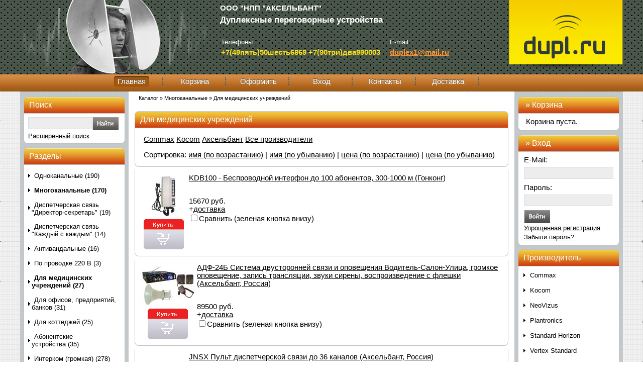

--- FILE ---
content_type: text/html; charset=utf-8
request_url: http://dupl.ru/index.php?cat=20
body_size: 79147
content:
<!DOCTYPE html PUBLIC "-//W3C//DTD XHTML 1.0 Transitional//EN" "http://www.w3.org/TR/xhtml1/DTD/xhtml1-transitional.dtd">
<html xmlns="http://www.w3.org/1999/xhtml" xml:lang="ru" lang="ru">
<head>
<meta http-equiv="Content-Type" content="text/html; charset=utf-8" />
<meta http-equiv="Content-Style-Type" content="text/css" />
<meta name="robots" content="index,follow" />
<title>Для медицинских учреждений - Дуплексные переговорные устройства</title>
<meta name="description" content="Переговорные устройства с 3-летней гарантией от производителя. Клиент-кассир, для больниц, директор-секретарь, водитель-улица, водитель-салон, пациент-медсестра, регистратура-посетитель, рентгенкабинет, беспроводные" />
<meta name="keywords" content="Переговорные устройства, переговорное устройство, посетитель-вахтер, клиент-кассир, секретарь-директор, директор-секретарь, водитель-улица, водитель-салон, мастер-подчиненный, пациент-медсестра, медсестра-пациент, регистратура-посетитель, беспроводные" />
<meta http-equiv="Content-Style-Type" content="text/css" />
<base href="https://dupl.ru/" />
<link rel="stylesheet" type="text/css" href="templates/vamshop_new/stylesheet.css" />
<link rel="canonical" href="https://dupl.ru/index.php?cat=20" />
<link rel="alternate" type="application/rss+xml" title="Новости" href="https://dupl.ru/rss2.php?feed=news" />
<link rel="alternate" type="application/rss+xml" title="Статьи" href="https://dupl.ru/rss2.php?feed=articles" />
<link rel="alternate" type="application/rss+xml" title="Категории" href="https://dupl.ru/rss2.php?feed=categories" />
<link rel="alternate" type="application/rss+xml" title="Новинки" href="https://dupl.ru/rss2.php?feed=new_products&amp;limit=10" />
<link rel="alternate" type="application/rss+xml" title="Рекомендуемые товары" href="https://dupl.ru/rss2.php?feed=featured&amp;limit=10" />
<link rel="alternate" type="application/rss+xml" title="Лучшие товары" href="https://dupl.ru/rss2.php?feed=best_sellers&amp;limit=10" />
<script type="text/javascript" src="jscript/jscript_JsHttpRequest.js"></script>
<script type="text/javascript" src="jscript/jscript_ajax.js"></script>

</head>
<body>


<!-- Шапка -->
<div id="header" class="clearfix">
    <div class="constrain">
        <table width="100%"  border="0" cellspacing="0" cellpadding="0">
          <tr>
            <td class="logo" valign='top' align='left'><img src="templates/vamshop_new/img/ushan.png" alt="Дуплексные переговорные устройства" /></td>

            <td class="text_info" valign='top' align='left'>
                <table border=0>
                <tr class="name1">
                    <td colspan=2 align='left'>
                        <h4>ООО "НПП "АКСЕЛЬБАНТ"</h4>
                        <h3>Дуплексные переговорные устройства</h3>
                    </td>
                </tr>
                <tr class="info">
                    <td align='left'>
                        <div>
                            <span>Телефоны:</span>
<h4>+7(49пять)50шесть6869 +7(90три)два990003</h4>
</div>
                        <div class="e-mail">
                            <span>E-mail:</span><h4><a href="mailto:duplex1@mail.ru">duplex1@mail.ru</a></h4>
                        </div>
                    </td>

                </tr>
                </table>
            </td>
            <td class="img_right" valign='top' align='right'><img src="templates/vamshop_new/img/logo.png" alt="Дуплексные переговорные устройства" /></td>
          </tr>
        </table>
        <div class="clear"></div>
        <div id="menu">
            <ul>
                <li class="current"><a href="https://dupl.ru/"><span>Главная</span></a></li>
                                <li><a href="https://dupl.ru/shopping_cart.php"><span>Корзина</span></a></li>
                <li><a href="https://dupl.ru/checkout_shipping.php"><span>Оформить</span></a></li>
                                <li><a href="https://dupl.ru/login.php"><span>Вход</span></a></li>
                                <li><a href="/shop_content.php?coID=4"><span>Контакты</span></a></li>
                <li><a href="/shop_content.php?coID=1"><span>Доставка</span></a></li>
                <li>
                    <div style="display:inline-block;" id="google_translate_element"></div><script>
                    function googleTranslateElementInit() {
                      new google.translate.TranslateElement({
                        pageLanguage: 'ru',
                        layout: google.translate.TranslateElement.InlineLayout.SIMPLE
                      }, 'google_translate_element');
                    }
                    </script><script src="//translate.google.com/translate_a/element.js?cb=googleTranslateElementInit"></script>
                    
                </li>
            </ul>
         </div>
    </div>
</div>
<!-- /Шапка -->

<!-- Контейнер -->
<div id="container">



<!-- Навигация -->
<div id="navigation">

<span class="breadcrumbs"><a href="https://dupl.ru/">Каталог</a> &raquo; <a href="https://dupl.ru/index.php?cat=1">Многоканальные</a> &raquo; <a href="https://dupl.ru/index.php?cat=20">Для медицинских учреждений</a></span>
</div>
<!-- /Навигация -->

<!-- Центр -->
<div id="wrapper">
<div id="content">


<h1>Для медицинских учреждений</h1>


<div class="page">
<b class="b1"></b><b class="b2"></b><b class="b3"></b><b class="b4"></b>
<div class="pageItem">
<p>
<a href="https://dupl.ru/index.php?cat=20&filter_id=2">Commax</a> <a href="https://dupl.ru/index.php?cat=20&filter_id=3">Kocom</a> <a href="https://dupl.ru/index.php?cat=20&filter_id=1">Аксельбант</a> <a href="https://dupl.ru/index.php?cat=20">Все производители</a> 
</p>
<p>
Сортировка: 
<a href="https://dupl.ru/index.php?cat=20&sort=name&direction=asc">имя (по возрастанию)</a> | 
<a href="https://dupl.ru/index.php?cat=20&sort=name&direction=desc">имя (по убыванию)</a> | 
<a href="https://dupl.ru/index.php?cat=20&sort=price&direction=asc">цена (по возрастанию)</a> | 
<a href="https://dupl.ru/index.php?cat=20&sort=price&direction=desc">цена (по убыванию)</a>
</p>
<div class="clear"></div>
</div>

<b class="b4b"></b><b class="b3b"></b><b class="b2b"></b><b class="b1b"></b>
</div>

<form action="product_compare.php">
 <div class="page">
<b class="b1"></b><b class="b2"></b><b class="b3"></b><b class="b4"></b>
<div class="pageItem">

<dl class="itemNewProducts">
<dt class="itemImage">
<a href="https://dupl.ru/product_info.php?products_id=346"><img src="images/product_images/thumbnail_images/346_0.jpg" alt="KDB100 - Беспроводной интерфон до 100 абонентов, 300-1000 м (Гонконг)" title="KDB100 - Беспроводной интерфон до 100 абонентов, 300-1000 м (Гонконг)" /></a><br /><a href="https://dupl.ru/index.php?action=buy_now&BUYproducts_id=346&cat=20"><img src="templates/vamshop_new/buttons/russian/button_buy_now.gif" alt="Купить 'KDB100 - Беспроводной интерфон до 100 абонентов, 300-1000 м (Гонконг)'" title=" Купить 'KDB100 - Беспроводной интерфон до 100 абонентов, 300-1000 м (Гонконг)' " width="90" height="70" /></a>
</dt>
<dd class="itemDescription">
<a href="https://dupl.ru/product_info.php?products_id=346">KDB100 - Беспроводной интерфон до 100 абонентов, 300-1000 м (Гонконг)</a>
</dd>

<dd class="itemDescription">

</dd>

<dd class="itemDescription">
<p>
</p>
</dd>

<dd class="itemDescriptionPrice">
  15670 руб.
</dd>


<dd class="itemDescription">
 +<a href="https://dupl.ru/popup_content.php?coID=1" target="_blank" onclick="window.open('https://dupl.ru/popup_content.php?coID=1', 'popUp', 'toolbar=0,scrollbars=1,location=0,statusbar=0,menubar=0,resizable=1,width=395,height=320'); return false;">доставка</a>
</dd>


<dd class="itemDescription">
<input type="checkbox" id="s_346" name="products[]" value="346" />Сравнить (зеленая кнопка внизу)
</dd>

</dl>

<div class="clear"></div>

</div>

<b class="b4b"></b><b class="b3b"></b><b class="b2b"></b><b class="b1b"></b>
</div>
 <div class="page">
<b class="b1"></b><b class="b2"></b><b class="b3"></b><b class="b4"></b>
<div class="pageItem">

<dl class="itemNewProducts">
<dt class="itemImage">
<a href="https://dupl.ru/product_info.php?products_id=380"><img src="images/product_images/thumbnail_images/380_0.jpg" alt="АДФ-24Б Система двусторонней связи и оповещения Водитель-Салон-Улица, громкое оповещение, запись трансляции, звуки сирены, воспроизведение с флешки (Аксельбант, Россия)" title="АДФ-24Б Система двусторонней связи и оповещения Водитель-Салон-Улица, громкое оповещение, запись трансляции, звуки сирены, воспроизведение с флешки (Аксельбант, Россия)" /></a><br /><a href="https://dupl.ru/index.php?action=buy_now&BUYproducts_id=380&cat=20"><img src="templates/vamshop_new/buttons/russian/button_buy_now.gif" alt="Купить 'АДФ-24Б Система двусторонней связи и оповещения Водитель-Салон-Улица, громкое оповещение, запись трансляции, звуки сирены, воспроизведение с флешки (Аксельбант, Россия)'" title=" Купить 'АДФ-24Б Система двусторонней связи и оповещения Водитель-Салон-Улица, громкое оповещение, запись трансляции, звуки сирены, воспроизведение с флешки (Аксельбант, Россия)' " width="90" height="70" /></a>
</dt>
<dd class="itemDescription">
<a href="https://dupl.ru/product_info.php?products_id=380">АДФ-24Б Система двусторонней связи и оповещения Водитель-Салон-Улица, громкое оповещение, запись трансляции, звуки сирены, воспроизведение с флешки (Аксельбант, Россия)</a>
</dd>

<dd class="itemDescription">

</dd>

<dd class="itemDescription">
<p>
</p>
</dd>

<dd class="itemDescriptionPrice">
  89500 руб.
</dd>


<dd class="itemDescription">
 +<a href="https://dupl.ru/popup_content.php?coID=1" target="_blank" onclick="window.open('https://dupl.ru/popup_content.php?coID=1', 'popUp', 'toolbar=0,scrollbars=1,location=0,statusbar=0,menubar=0,resizable=1,width=395,height=320'); return false;">доставка</a>
</dd>


<dd class="itemDescription">
<input type="checkbox" id="s_380" name="products[]" value="380" />Сравнить (зеленая кнопка внизу)
</dd>

</dl>

<div class="clear"></div>

</div>

<b class="b4b"></b><b class="b3b"></b><b class="b2b"></b><b class="b1b"></b>
</div>
 <div class="page">
<b class="b1"></b><b class="b2"></b><b class="b3"></b><b class="b4"></b>
<div class="pageItem">

<dl class="itemNewProducts">
<dt class="itemImage">
<a href="https://dupl.ru/product_info.php?products_id=103"><img src="images/product_images/thumbnail_images/103_0.jpg" alt="JNSX Пульт диспетчерской связи до 36 каналов (Аксельбант, Россия)" title="JNSX Пульт диспетчерской связи до 36 каналов (Аксельбант, Россия)" /></a><br /><a href="https://dupl.ru/index.php?action=buy_now&BUYproducts_id=103&cat=20"><img src="templates/vamshop_new/buttons/russian/button_buy_now.gif" alt="Купить 'JNSX Пульт диспетчерской связи до 36 каналов (Аксельбант, Россия)'" title=" Купить 'JNSX Пульт диспетчерской связи до 36 каналов (Аксельбант, Россия)' " width="90" height="70" /></a>
</dt>
<dd class="itemDescription">
<a href="https://dupl.ru/product_info.php?products_id=103">JNSX Пульт диспетчерской связи до 36 каналов (Аксельбант, Россия)</a>
</dd>

<dd class="itemDescription">

</dd>

<dd class="itemDescription">
<p>
</p>
</dd>

<dd class="itemDescriptionPrice">
  194000 руб.
</dd>


<dd class="itemDescription">
 +<a href="https://dupl.ru/popup_content.php?coID=1" target="_blank" onclick="window.open('https://dupl.ru/popup_content.php?coID=1', 'popUp', 'toolbar=0,scrollbars=1,location=0,statusbar=0,menubar=0,resizable=1,width=395,height=320'); return false;">доставка</a>
</dd>


<dd class="itemDescription">
<input type="checkbox" id="s_103" name="products[]" value="103" />Сравнить (зеленая кнопка внизу)
</dd>

</dl>

<div class="clear"></div>

</div>

<b class="b4b"></b><b class="b3b"></b><b class="b2b"></b><b class="b1b"></b>
</div>
 <div class="page">
<b class="b1"></b><b class="b2"></b><b class="b3"></b><b class="b4"></b>
<div class="pageItem">

<dl class="itemNewProducts">
<dt class="itemImage">
<a href="https://dupl.ru/product_info.php?products_id=297"><img src="images/product_images/thumbnail_images/297_0.jpg" alt="JNSX-6 Пульт диспетчерской связи на 6 абонентов (Аксельбант, Россия)" title="JNSX-6 Пульт диспетчерской связи на 6 абонентов (Аксельбант, Россия)" /></a><br /><a href="https://dupl.ru/index.php?action=buy_now&BUYproducts_id=297&cat=20"><img src="templates/vamshop_new/buttons/russian/button_buy_now.gif" alt="Купить 'JNSX-6 Пульт диспетчерской связи на 6 абонентов (Аксельбант, Россия)'" title=" Купить 'JNSX-6 Пульт диспетчерской связи на 6 абонентов (Аксельбант, Россия)' " width="90" height="70" /></a>
</dt>
<dd class="itemDescription">
<a href="https://dupl.ru/product_info.php?products_id=297">JNSX-6 Пульт диспетчерской связи на 6 абонентов (Аксельбант, Россия)</a>
</dd>

<dd class="itemDescription">

</dd>

<dd class="itemDescription">
<p>
</p>
</dd>

<dd class="itemDescriptionPrice">
  59980 руб.
</dd>


<dd class="itemDescription">
 +<a href="https://dupl.ru/popup_content.php?coID=1" target="_blank" onclick="window.open('https://dupl.ru/popup_content.php?coID=1', 'popUp', 'toolbar=0,scrollbars=1,location=0,statusbar=0,menubar=0,resizable=1,width=395,height=320'); return false;">доставка</a>
</dd>


<dd class="itemDescription">
<input type="checkbox" id="s_297" name="products[]" value="297" />Сравнить (зеленая кнопка внизу)
</dd>

</dl>

<div class="clear"></div>

</div>

<b class="b4b"></b><b class="b3b"></b><b class="b2b"></b><b class="b1b"></b>
</div>
 <div class="page">
<b class="b1"></b><b class="b2"></b><b class="b3"></b><b class="b4"></b>
<div class="pageItem">

<dl class="itemNewProducts">
<dt class="itemImage">
<a href="https://dupl.ru/product_info.php?products_id=401"><img src="images/product_images/thumbnail_images/401_0.jpg" alt="Wireless-99L беспроводной интерком 200 м 99 абонентов (Корея)" title="Wireless-99L беспроводной интерком 200 м 99 абонентов (Корея)" /></a><br /><br><br><br><br>
</dt>
<dd class="itemDescription">
<a href="https://dupl.ru/product_info.php?products_id=401">Wireless-99L беспроводной интерком 200 м 99 абонентов (Корея)</a>
</dd>

<dd class="itemDescription">

</dd>

<dd class="itemDescription">
<p>
</p>
</dd>

<dd class="itemDescriptionPrice">
<font color="#ff0000"><b>Товар закончился.</b></font>
</dd>


<dd class="itemDescription">
 +<a href="https://dupl.ru/popup_content.php?coID=1" target="_blank" onclick="window.open('https://dupl.ru/popup_content.php?coID=1', 'popUp', 'toolbar=0,scrollbars=1,location=0,statusbar=0,menubar=0,resizable=1,width=395,height=320'); return false;">доставка</a>
</dd>


<dd class="itemDescription">
<input type="checkbox" id="s_401" name="products[]" value="401" />Сравнить (зеленая кнопка внизу)
</dd>

</dl>

<div class="clear"></div>

</div>

<b class="b4b"></b><b class="b3b"></b><b class="b2b"></b><b class="b1b"></b>
</div>
 <div class="page">
<b class="b1"></b><b class="b2"></b><b class="b3"></b><b class="b4"></b>
<div class="pageItem">

<dl class="itemNewProducts">
<dt class="itemImage">
<a href="https://dupl.ru/product_info.php?products_id=318"><img src="images/product_images/thumbnail_images/318_0.jpg" alt="Аксельбант-12 Программно-аппаратный комплекс для записи переговоров (Аксельбант, Россия)" title="Аксельбант-12 Программно-аппаратный комплекс для записи переговоров (Аксельбант, Россия)" /></a><br /><a href="https://dupl.ru/index.php?action=buy_now&BUYproducts_id=318&cat=20"><img src="templates/vamshop_new/buttons/russian/button_buy_now.gif" alt="Купить 'Аксельбант-12 Программно-аппаратный комплекс для записи переговоров (Аксельбант, Россия)'" title=" Купить 'Аксельбант-12 Программно-аппаратный комплекс для записи переговоров (Аксельбант, Россия)' " width="90" height="70" /></a>
</dt>
<dd class="itemDescription">
<a href="https://dupl.ru/product_info.php?products_id=318">Аксельбант-12 Программно-аппаратный комплекс для записи переговоров (Аксельбант, Россия)</a>
</dd>

<dd class="itemDescription">

</dd>

<dd class="itemDescription">
<p>
</p>
</dd>

<dd class="itemDescriptionPrice">
  143500 руб.
</dd>


<dd class="itemDescription">
 +<a href="https://dupl.ru/popup_content.php?coID=1" target="_blank" onclick="window.open('https://dupl.ru/popup_content.php?coID=1', 'popUp', 'toolbar=0,scrollbars=1,location=0,statusbar=0,menubar=0,resizable=1,width=395,height=320'); return false;">доставка</a>
</dd>


<dd class="itemDescription">
<input type="checkbox" id="s_318" name="products[]" value="318" />Сравнить (зеленая кнопка внизу)
</dd>

</dl>

<div class="clear"></div>

</div>

<b class="b4b"></b><b class="b3b"></b><b class="b2b"></b><b class="b1b"></b>
</div>
 <div class="page">
<b class="b1"></b><b class="b2"></b><b class="b3"></b><b class="b4"></b>
<div class="pageItem">

<dl class="itemNewProducts">
<dt class="itemImage">
<a href="https://dupl.ru/product_info.php?products_id=403"><img src="images/product_images/thumbnail_images/403_0.jpg" alt="Wireless-99B беспроводной интерком 800 м 7 абонентов (США)" title="Wireless-99B беспроводной интерком 800 м 7 абонентов (США)" /></a><br /><a href="https://dupl.ru/index.php?action=buy_now&BUYproducts_id=403&cat=20"><img src="templates/vamshop_new/buttons/russian/button_buy_now.gif" alt="Купить 'Wireless-99B беспроводной интерком 800 м 7 абонентов (США)'" title=" Купить 'Wireless-99B беспроводной интерком 800 м 7 абонентов (США)' " width="90" height="70" /></a>
</dt>
<dd class="itemDescription">
<a href="https://dupl.ru/product_info.php?products_id=403">Wireless-99B беспроводной интерком 800 м 7 абонентов (США)</a>
</dd>

<dd class="itemDescription">

</dd>

<dd class="itemDescription">
<p>
</p>
</dd>

<dd class="itemDescriptionPrice">
  29140 руб.
</dd>


<dd class="itemDescription">
 +<a href="https://dupl.ru/popup_content.php?coID=1" target="_blank" onclick="window.open('https://dupl.ru/popup_content.php?coID=1', 'popUp', 'toolbar=0,scrollbars=1,location=0,statusbar=0,menubar=0,resizable=1,width=395,height=320'); return false;">доставка</a>
</dd>


<dd class="itemDescription">
<input type="checkbox" id="s_403" name="products[]" value="403" />Сравнить (зеленая кнопка внизу)
</dd>

</dl>

<div class="clear"></div>

</div>

<b class="b4b"></b><b class="b3b"></b><b class="b2b"></b><b class="b1b"></b>
</div>
 <div class="page">
<b class="b1"></b><b class="b2"></b><b class="b3"></b><b class="b4"></b>
<div class="pageItem">

<dl class="itemNewProducts">
<dt class="itemImage">
<a href="https://dupl.ru/product_info.php?products_id=402"><img src="images/product_images/thumbnail_images/402_0.jpg" alt="BTI Sports Беспроводные гарнитуры 1200 м с наушником и микрофоном (комплект от 3 до 6 шт) для судейства спортивных соревнований (Корея)" title="BTI Sports Беспроводные гарнитуры 1200 м с наушником и микрофоном (комплект от 3 до 6 шт) для судейства спортивных соревнований (Корея)" /></a><br /><a href="https://dupl.ru/index.php?action=buy_now&BUYproducts_id=402&cat=20"><img src="templates/vamshop_new/buttons/russian/button_buy_now.gif" alt="Купить 'BTI Sports Беспроводные гарнитуры 1200 м с наушником и микрофоном (комплект от 3 до 6 шт) для судейства спортивных соревнований (Корея)'" title=" Купить 'BTI Sports Беспроводные гарнитуры 1200 м с наушником и микрофоном (комплект от 3 до 6 шт) для судейства спортивных соревнований (Корея)' " width="90" height="70" /></a>
</dt>
<dd class="itemDescription">
<a href="https://dupl.ru/product_info.php?products_id=402">BTI Sports Беспроводные гарнитуры 1200 м с наушником и микрофоном (комплект от 3 до 6 шт) для судейства спортивных соревнований (Корея)</a>
</dd>

<dd class="itemDescription">

</dd>

<dd class="itemDescription">
<p>
</p>
</dd>

<dd class="itemDescriptionPrice">
  37100 руб.
</dd>


<dd class="itemDescription">
 +<a href="https://dupl.ru/popup_content.php?coID=1" target="_blank" onclick="window.open('https://dupl.ru/popup_content.php?coID=1', 'popUp', 'toolbar=0,scrollbars=1,location=0,statusbar=0,menubar=0,resizable=1,width=395,height=320'); return false;">доставка</a>
</dd>


<dd class="itemDescription">
<input type="checkbox" id="s_402" name="products[]" value="402" />Сравнить (зеленая кнопка внизу)
</dd>

</dl>

<div class="clear"></div>

</div>

<b class="b4b"></b><b class="b3b"></b><b class="b2b"></b><b class="b1b"></b>
</div>
 <div class="page">
<b class="b1"></b><b class="b2"></b><b class="b3"></b><b class="b4"></b>
<div class="pageItem">

<dl class="itemNewProducts">
<dt class="itemImage">
<a href="https://dupl.ru/product_info.php?products_id=412"><img src="images/product_images/thumbnail_images/412_0.jpg" alt="Громкоговорящая система оповещения ТЕМА влагозащищенная (Аксельбант, ПРоссия)" title="Громкоговорящая система оповещения ТЕМА влагозащищенная (Аксельбант, ПРоссия)" /></a><br /><br><br><br><br>
</dt>
<dd class="itemDescription">
<a href="https://dupl.ru/product_info.php?products_id=412">Громкоговорящая система оповещения ТЕМА влагозащищенная (Аксельбант, ПРоссия)</a>
</dd>

<dd class="itemDescription">

</dd>

<dd class="itemDescription">
<p>
</p>
</dd>

<dd class="itemDescriptionPrice">
<font color="#ff0000"><b>Товар закончился.</b></font>
</dd>


<dd class="itemDescription">
 +<a href="https://dupl.ru/popup_content.php?coID=1" target="_blank" onclick="window.open('https://dupl.ru/popup_content.php?coID=1', 'popUp', 'toolbar=0,scrollbars=1,location=0,statusbar=0,menubar=0,resizable=1,width=395,height=320'); return false;">доставка</a>
</dd>


<dd class="itemDescription">
<input type="checkbox" id="s_412" name="products[]" value="412" />Сравнить (зеленая кнопка внизу)
</dd>

</dl>

<div class="clear"></div>

</div>

<b class="b4b"></b><b class="b3b"></b><b class="b2b"></b><b class="b1b"></b>
</div>
 <div class="page">
<b class="b1"></b><b class="b2"></b><b class="b3"></b><b class="b4"></b>
<div class="pageItem">

<dl class="itemNewProducts">
<dt class="itemImage">
<a href="https://dupl.ru/product_info.php?products_id=312"><img src="images/product_images/thumbnail_images/312_0.jpg" alt="Дуплексное переговорное устройство GC-RK (Аксельбант, Россия)" title="Дуплексное переговорное устройство GC-RK (Аксельбант, Россия)" /></a><br /><a href="https://dupl.ru/index.php?action=buy_now&BUYproducts_id=312&cat=20"><img src="templates/vamshop_new/buttons/russian/button_buy_now.gif" alt="Купить 'Дуплексное переговорное устройство GC-RK (Аксельбант, Россия)'" title=" Купить 'Дуплексное переговорное устройство GC-RK (Аксельбант, Россия)' " width="90" height="70" /></a>
</dt>
<dd class="itemDescription">
<a href="https://dupl.ru/product_info.php?products_id=312">Дуплексное переговорное устройство GC-RK (Аксельбант, Россия)</a>
</dd>

<dd class="itemDescription">

</dd>

<dd class="itemDescription">
<p>
</p>
</dd>

<dd class="itemDescriptionPrice">
  28910 руб.
</dd>


<dd class="itemDescription">
 +<a href="https://dupl.ru/popup_content.php?coID=1" target="_blank" onclick="window.open('https://dupl.ru/popup_content.php?coID=1', 'popUp', 'toolbar=0,scrollbars=1,location=0,statusbar=0,menubar=0,resizable=1,width=395,height=320'); return false;">доставка</a>
</dd>


<dd class="itemDescription">
<input type="checkbox" id="s_312" name="products[]" value="312" />Сравнить (зеленая кнопка внизу)
</dd>

</dl>

<div class="clear"></div>

</div>

<b class="b4b"></b><b class="b3b"></b><b class="b2b"></b><b class="b1b"></b>
</div>
 <div class="page">
<b class="b1"></b><b class="b2"></b><b class="b3"></b><b class="b4"></b>
<div class="pageItem">

<dl class="itemNewProducts">
<dt class="itemImage">
<a href="https://dupl.ru/product_info.php?products_id=332"><img src="images/product_images/thumbnail_images/332_0.jpg" alt="NLS12 Беспроводное переговорное устройство громкой связи до 12 абонентов (Chamberlain, США)" title="NLS12 Беспроводное переговорное устройство громкой связи до 12 абонентов (Chamberlain, США)" /></a><br /><a href="https://dupl.ru/index.php?action=buy_now&BUYproducts_id=332&cat=20"><img src="templates/vamshop_new/buttons/russian/button_buy_now.gif" alt="Купить 'NLS12 Беспроводное переговорное устройство громкой связи до 12 абонентов (Chamberlain, США)'" title=" Купить 'NLS12 Беспроводное переговорное устройство громкой связи до 12 абонентов (Chamberlain, США)' " width="90" height="70" /></a>
</dt>
<dd class="itemDescription">
<a href="https://dupl.ru/product_info.php?products_id=332">NLS12 Беспроводное переговорное устройство громкой связи до 12 абонентов (Chamberlain, США)</a>
</dd>

<dd class="itemDescription">

</dd>

<dd class="itemDescription">
<p>
</p>
</dd>

<dd class="itemDescriptionPrice">
  35075 руб.
</dd>


<dd class="itemDescription">
 +<a href="https://dupl.ru/popup_content.php?coID=1" target="_blank" onclick="window.open('https://dupl.ru/popup_content.php?coID=1', 'popUp', 'toolbar=0,scrollbars=1,location=0,statusbar=0,menubar=0,resizable=1,width=395,height=320'); return false;">доставка</a>
</dd>


<dd class="itemDescription">
<input type="checkbox" id="s_332" name="products[]" value="332" />Сравнить (зеленая кнопка внизу)
</dd>

</dl>

<div class="clear"></div>

</div>

<b class="b4b"></b><b class="b3b"></b><b class="b2b"></b><b class="b1b"></b>
</div>
 <div class="page">
<b class="b1"></b><b class="b2"></b><b class="b3"></b><b class="b4"></b>
<div class="pageItem">

<dl class="itemNewProducts">
<dt class="itemImage">
<a href="https://dupl.ru/product_info.php?products_id=98"><img src="images/product_images/thumbnail_images/98_0.jpg" alt="TP-12AM Директорский пульт связи (Корея)" title="TP-12AM Директорский пульт связи (Корея)" /></a><br /><a href="https://dupl.ru/index.php?action=buy_now&BUYproducts_id=98&cat=20"><img src="templates/vamshop_new/buttons/russian/button_buy_now.gif" alt="Купить 'TP-12AM Директорский пульт связи (Корея)'" title=" Купить 'TP-12AM Директорский пульт связи (Корея)' " width="90" height="70" /></a>
</dt>
<dd class="itemDescription">
<a href="https://dupl.ru/product_info.php?products_id=98">TP-12AM Директорский пульт связи (Корея)</a>
</dd>

<dd class="itemDescription">

</dd>

<dd class="itemDescription">
<p>
</p>
</dd>

<dd class="itemDescriptionPrice">
  12700 руб.
</dd>


<dd class="itemDescription">
 +<a href="https://dupl.ru/popup_content.php?coID=1" target="_blank" onclick="window.open('https://dupl.ru/popup_content.php?coID=1', 'popUp', 'toolbar=0,scrollbars=1,location=0,statusbar=0,menubar=0,resizable=1,width=395,height=320'); return false;">доставка</a>
</dd>


<dd class="itemDescription">
<input type="checkbox" id="s_98" name="products[]" value="98" />Сравнить (зеленая кнопка внизу)
</dd>

</dl>

<div class="clear"></div>

</div>

<b class="b4b"></b><b class="b3b"></b><b class="b2b"></b><b class="b1b"></b>
</div>
 <div class="page">
<b class="b1"></b><b class="b2"></b><b class="b3"></b><b class="b4"></b>
<div class="pageItem">

<dl class="itemNewProducts">
<dt class="itemImage">
<a href="https://dupl.ru/product_info.php?products_id=133"><img src="images/product_images/thumbnail_images/133_0.jpg" alt="TP-6KP Устройство равноправной  связи (трубка), 2-6 абонентов (Корея)" title="TP-6KP Устройство равноправной  связи (трубка), 2-6 абонентов (Корея)" /></a><br /><br><br><br><br>
</dt>
<dd class="itemDescription">
<a href="https://dupl.ru/product_info.php?products_id=133">TP-6KP Устройство равноправной  связи (трубка), 2-6 абонентов (Корея)</a>
</dd>

<dd class="itemDescription">

</dd>

<dd class="itemDescription">
<p>
</p>
</dd>

<dd class="itemDescriptionPrice">
<font color="#ff0000"><b>Товар закончился.</b></font>
</dd>


<dd class="itemDescription">
 +<a href="https://dupl.ru/popup_content.php?coID=1" target="_blank" onclick="window.open('https://dupl.ru/popup_content.php?coID=1', 'popUp', 'toolbar=0,scrollbars=1,location=0,statusbar=0,menubar=0,resizable=1,width=395,height=320'); return false;">доставка</a>
</dd>


<dd class="itemDescription">
<input type="checkbox" id="s_133" name="products[]" value="133" />Сравнить (зеленая кнопка внизу)
</dd>

</dl>

<div class="clear"></div>

</div>

<b class="b4b"></b><b class="b3b"></b><b class="b2b"></b><b class="b1b"></b>
</div>
 <div class="page">
<b class="b1"></b><b class="b2"></b><b class="b3"></b><b class="b4"></b>
<div class="pageItem">

<dl class="itemNewProducts">
<dt class="itemImage">
<a href="https://dupl.ru/product_info.php?products_id=134"><img src="images/product_images/thumbnail_images/134_0.jpg" alt="TP-12AC Устройство равноправной  связи, 2-12 абонентов" title="TP-12AC Устройство равноправной  связи, 2-12 абонентов" /></a><br /><a href="https://dupl.ru/index.php?action=buy_now&BUYproducts_id=134&cat=20"><img src="templates/vamshop_new/buttons/russian/button_buy_now.gif" alt="Купить 'TP-12AC Устройство равноправной  связи, 2-12 абонентов'" title=" Купить 'TP-12AC Устройство равноправной  связи, 2-12 абонентов' " width="90" height="70" /></a>
</dt>
<dd class="itemDescription">
<a href="https://dupl.ru/product_info.php?products_id=134">TP-12AC Устройство равноправной  связи, 2-12 абонентов</a>
</dd>

<dd class="itemDescription">

</dd>

<dd class="itemDescription">
<p>
</p>
</dd>

<dd class="itemDescriptionPrice">
  12300 руб.
</dd>


<dd class="itemDescription">
 +<a href="https://dupl.ru/popup_content.php?coID=1" target="_blank" onclick="window.open('https://dupl.ru/popup_content.php?coID=1', 'popUp', 'toolbar=0,scrollbars=1,location=0,statusbar=0,menubar=0,resizable=1,width=395,height=320'); return false;">доставка</a>
</dd>


<dd class="itemDescription">
<input type="checkbox" id="s_134" name="products[]" value="134" />Сравнить (зеленая кнопка внизу)
</dd>

</dl>

<div class="clear"></div>

</div>

<b class="b4b"></b><b class="b3b"></b><b class="b2b"></b><b class="b1b"></b>
</div>
 <div class="page">
<b class="b1"></b><b class="b2"></b><b class="b3"></b><b class="b4"></b>
<div class="pageItem">

<dl class="itemNewProducts">
<dt class="itemImage">
<a href="https://dupl.ru/product_info.php?products_id=357"><img src="images/product_images/thumbnail_images/357_0.jpg" alt="Устройство равноправной связи CPT-90 до 90 абонентов (Корея)" title="Устройство равноправной связи CPT-90 до 90 абонентов (Корея)" /></a><br /><a href="https://dupl.ru/index.php?action=buy_now&BUYproducts_id=357&cat=20"><img src="templates/vamshop_new/buttons/russian/button_buy_now.gif" alt="Купить 'Устройство равноправной связи CPT-90 до 90 абонентов (Корея)'" title=" Купить 'Устройство равноправной связи CPT-90 до 90 абонентов (Корея)' " width="90" height="70" /></a>
</dt>
<dd class="itemDescription">
<a href="https://dupl.ru/product_info.php?products_id=357">Устройство равноправной связи CPT-90 до 90 абонентов (Корея)</a>
</dd>

<dd class="itemDescription">

</dd>

<dd class="itemDescription">
<p>
</p>
</dd>

<dd class="itemDescriptionPrice">
  11350 руб.
</dd>


<dd class="itemDescription">
 +<a href="https://dupl.ru/popup_content.php?coID=1" target="_blank" onclick="window.open('https://dupl.ru/popup_content.php?coID=1', 'popUp', 'toolbar=0,scrollbars=1,location=0,statusbar=0,menubar=0,resizable=1,width=395,height=320'); return false;">доставка</a>
</dd>


<dd class="itemDescription">
<input type="checkbox" id="s_357" name="products[]" value="357" />Сравнить (зеленая кнопка внизу)
</dd>

</dl>

<div class="clear"></div>

</div>

<b class="b4b"></b><b class="b3b"></b><b class="b2b"></b><b class="b1b"></b>
</div>
 <div class="page">
<b class="b1"></b><b class="b2"></b><b class="b3"></b><b class="b4"></b>
<div class="pageItem">

<dl class="itemNewProducts">
<dt class="itemImage">
<a href="https://dupl.ru/product_info.php?products_id=135"><img src="images/product_images/thumbnail_images/135_0.jpg" alt="DB-810M Симплексное устройство равноправной громкой связи, 2-10 абонентов" title="DB-810M Симплексное устройство равноправной громкой связи, 2-10 абонентов" /></a><br /><a href="https://dupl.ru/index.php?action=buy_now&BUYproducts_id=135&cat=20"><img src="templates/vamshop_new/buttons/russian/button_buy_now.gif" alt="Купить 'DB-810M Симплексное устройство равноправной громкой связи, 2-10 абонентов'" title=" Купить 'DB-810M Симплексное устройство равноправной громкой связи, 2-10 абонентов' " width="90" height="70" /></a>
</dt>
<dd class="itemDescription">
<a href="https://dupl.ru/product_info.php?products_id=135">DB-810M Симплексное устройство равноправной громкой связи, 2-10 абонентов</a>
</dd>

<dd class="itemDescription">

</dd>

<dd class="itemDescription">
<p>
</p>
</dd>

<dd class="itemDescriptionPrice">
  13700 руб.
</dd>


<dd class="itemDescription">
 +<a href="https://dupl.ru/popup_content.php?coID=1" target="_blank" onclick="window.open('https://dupl.ru/popup_content.php?coID=1', 'popUp', 'toolbar=0,scrollbars=1,location=0,statusbar=0,menubar=0,resizable=1,width=395,height=320'); return false;">доставка</a>
</dd>


<dd class="itemDescription">
<input type="checkbox" id="s_135" name="products[]" value="135" />Сравнить (зеленая кнопка внизу)
</dd>

</dl>

<div class="clear"></div>

</div>

<b class="b4b"></b><b class="b3b"></b><b class="b2b"></b><b class="b1b"></b>
</div>
 <div class="page">
<b class="b1"></b><b class="b2"></b><b class="b3"></b><b class="b4"></b>
<div class="pageItem">

<dl class="itemNewProducts">
<dt class="itemImage">
<a href="https://dupl.ru/product_info.php?products_id=136"><img src="images/product_images/thumbnail_images/136_0.jpg" alt="DB-810 Симплексное устройство неравноправной громкой связи,  2-10 абонентов (Корея)" title="DB-810 Симплексное устройство неравноправной громкой связи,  2-10 абонентов (Корея)" /></a><br /><a href="https://dupl.ru/index.php?action=buy_now&BUYproducts_id=136&cat=20"><img src="templates/vamshop_new/buttons/russian/button_buy_now.gif" alt="Купить 'DB-810 Симплексное устройство неравноправной громкой связи,  2-10 абонентов (Корея)'" title=" Купить 'DB-810 Симплексное устройство неравноправной громкой связи,  2-10 абонентов (Корея)' " width="90" height="70" /></a>
</dt>
<dd class="itemDescription">
<a href="https://dupl.ru/product_info.php?products_id=136">DB-810 Симплексное устройство неравноправной громкой связи,  2-10 абонентов (Корея)</a>
</dd>

<dd class="itemDescription">

</dd>

<dd class="itemDescription">
<p>
</p>
</dd>

<dd class="itemDescriptionPrice">
  18700 руб.
</dd>


<dd class="itemDescription">
 +<a href="https://dupl.ru/popup_content.php?coID=1" target="_blank" onclick="window.open('https://dupl.ru/popup_content.php?coID=1', 'popUp', 'toolbar=0,scrollbars=1,location=0,statusbar=0,menubar=0,resizable=1,width=395,height=320'); return false;">доставка</a>
</dd>


<dd class="itemDescription">
<input type="checkbox" id="s_136" name="products[]" value="136" />Сравнить (зеленая кнопка внизу)
</dd>

</dl>

<div class="clear"></div>

</div>

<b class="b4b"></b><b class="b3b"></b><b class="b2b"></b><b class="b1b"></b>
</div>
 <div class="page">
<b class="b1"></b><b class="b2"></b><b class="b3"></b><b class="b4"></b>
<div class="pageItem">

<dl class="itemNewProducts">
<dt class="itemImage">
<a href="https://dupl.ru/product_info.php?products_id=156"><img src="images/product_images/thumbnail_images/156_0.jpg" alt="KIC-308 Симплексный пульт связи на 8 абонентов" title="KIC-308 Симплексный пульт связи на 8 абонентов" /></a><br /><br><br><br><br>
</dt>
<dd class="itemDescription">
<a href="https://dupl.ru/product_info.php?products_id=156">KIC-308 Симплексный пульт связи на 8 абонентов</a>
</dd>

<dd class="itemDescription">

</dd>

<dd class="itemDescription">
<p>
</p>
</dd>

<dd class="itemDescriptionPrice">
<font color="#ff0000"><b>Товар закончился.</b></font>
</dd>


<dd class="itemDescription">
 +<a href="https://dupl.ru/popup_content.php?coID=1" target="_blank" onclick="window.open('https://dupl.ru/popup_content.php?coID=1', 'popUp', 'toolbar=0,scrollbars=1,location=0,statusbar=0,menubar=0,resizable=1,width=395,height=320'); return false;">доставка</a>
</dd>


<dd class="itemDescription">
<input type="checkbox" id="s_156" name="products[]" value="156" />Сравнить (зеленая кнопка внизу)
</dd>

</dl>

<div class="clear"></div>

</div>

<b class="b4b"></b><b class="b3b"></b><b class="b2b"></b><b class="b1b"></b>
</div>
 <div class="page">
<b class="b1"></b><b class="b2"></b><b class="b3"></b><b class="b4"></b>
<div class="pageItem">

<dl class="itemNewProducts">
<dt class="itemImage">
<a href="https://dupl.ru/product_info.php?products_id=372"><img src="images/product_images/thumbnail_images/372_0.jpg" alt="GC-4PU абонентское антивандальное дуплексное устройство для пультов ДПУ-4К (Аксельбант, Россия)" title="GC-4PU абонентское антивандальное дуплексное устройство для пультов ДПУ-4К (Аксельбант, Россия)" /></a><br /><a href="https://dupl.ru/index.php?action=buy_now&BUYproducts_id=372&cat=20"><img src="templates/vamshop_new/buttons/russian/button_buy_now.gif" alt="Купить 'GC-4PU абонентское антивандальное дуплексное устройство для пультов ДПУ-4К (Аксельбант, Россия)'" title=" Купить 'GC-4PU абонентское антивандальное дуплексное устройство для пультов ДПУ-4К (Аксельбант, Россия)' " width="90" height="70" /></a>
</dt>
<dd class="itemDescription">
<a href="https://dupl.ru/product_info.php?products_id=372">GC-4PU абонентское антивандальное дуплексное устройство для пультов ДПУ-4К (Аксельбант, Россия)</a>
</dd>

<dd class="itemDescription">

</dd>

<dd class="itemDescription">
<p>
</p>
</dd>

<dd class="itemDescriptionPrice">
  3600 руб.
</dd>


<dd class="itemDescription">
 +<a href="https://dupl.ru/popup_content.php?coID=1" target="_blank" onclick="window.open('https://dupl.ru/popup_content.php?coID=1', 'popUp', 'toolbar=0,scrollbars=1,location=0,statusbar=0,menubar=0,resizable=1,width=395,height=320'); return false;">доставка</a>
</dd>


<dd class="itemDescription">
<input type="checkbox" id="s_372" name="products[]" value="372" />Сравнить (зеленая кнопка внизу)
</dd>

</dl>

<div class="clear"></div>

</div>

<b class="b4b"></b><b class="b3b"></b><b class="b2b"></b><b class="b1b"></b>
</div>
 <div class="page">
<b class="b1"></b><b class="b2"></b><b class="b3"></b><b class="b4"></b>
<div class="pageItem">

<dl class="itemNewProducts">
<dt class="itemImage">
<a href="https://dupl.ru/product_info.php?products_id=196"><img src="images/product_images/thumbnail_images/196_0.jpg" alt="JNSXi Пульт диспетчерской связи до 36 каналов (Commax, Корея)" title="JNSXi Пульт диспетчерской связи до 36 каналов (Commax, Корея)" /></a><br /><a href="https://dupl.ru/index.php?action=buy_now&BUYproducts_id=196&cat=20"><img src="templates/vamshop_new/buttons/russian/button_buy_now.gif" alt="Купить 'JNSXi Пульт диспетчерской связи до 36 каналов (Commax, Корея)'" title=" Купить 'JNSXi Пульт диспетчерской связи до 36 каналов (Commax, Корея)' " width="90" height="70" /></a>
</dt>
<dd class="itemDescription">
<a href="https://dupl.ru/product_info.php?products_id=196">JNSXi Пульт диспетчерской связи до 36 каналов (Commax, Корея)</a>
</dd>

<dd class="itemDescription">

</dd>

<dd class="itemDescription">
<p>
</p>
</dd>

<dd class="itemDescriptionPrice">
  55350 руб.
</dd>


<dd class="itemDescription">
 +<a href="https://dupl.ru/popup_content.php?coID=1" target="_blank" onclick="window.open('https://dupl.ru/popup_content.php?coID=1', 'popUp', 'toolbar=0,scrollbars=1,location=0,statusbar=0,menubar=0,resizable=1,width=395,height=320'); return false;">доставка</a>
</dd>


<dd class="itemDescription">
<input type="checkbox" id="s_196" name="products[]" value="196" />Сравнить (зеленая кнопка внизу)
</dd>

</dl>

<div class="clear"></div>

</div>

<b class="b4b"></b><b class="b3b"></b><b class="b2b"></b><b class="b1b"></b>
</div>
 <div class="page">
<b class="b1"></b><b class="b2"></b><b class="b3"></b><b class="b4"></b>
<div class="pageItem">

<dl class="itemNewProducts">
<dt class="itemImage">
<a href="https://dupl.ru/product_info.php?products_id=116"><img src="images/product_images/thumbnail_images/116_0.jpg" alt="ДПУ-4К Селектор четырехканальный, АЗС (собственное производство)" title="ДПУ-4К Селектор четырехканальный, АЗС (собственное производство)" /></a><br /><a href="https://dupl.ru/index.php?action=buy_now&BUYproducts_id=116&cat=20"><img src="templates/vamshop_new/buttons/russian/button_buy_now.gif" alt="Купить 'ДПУ-4К Селектор четырехканальный, АЗС (собственное производство)'" title=" Купить 'ДПУ-4К Селектор четырехканальный, АЗС (собственное производство)' " width="90" height="70" /></a>
</dt>
<dd class="itemDescription">
<a href="https://dupl.ru/product_info.php?products_id=116">ДПУ-4К Селектор четырехканальный, АЗС (собственное производство)</a>
</dd>

<dd class="itemDescription">

</dd>

<dd class="itemDescription">
<p>
</p>
</dd>

<dd class="itemDescriptionPrice">
  27200 руб.
</dd>


<dd class="itemDescription">
 +<a href="https://dupl.ru/popup_content.php?coID=1" target="_blank" onclick="window.open('https://dupl.ru/popup_content.php?coID=1', 'popUp', 'toolbar=0,scrollbars=1,location=0,statusbar=0,menubar=0,resizable=1,width=395,height=320'); return false;">доставка</a>
</dd>


<dd class="itemDescription">
<input type="checkbox" id="s_116" name="products[]" value="116" />Сравнить (зеленая кнопка внизу)
</dd>

</dl>

<div class="clear"></div>

</div>

<b class="b4b"></b><b class="b3b"></b><b class="b2b"></b><b class="b1b"></b>
</div>
 <div class="page">
<b class="b1"></b><b class="b2"></b><b class="b3"></b><b class="b4"></b>
<div class="pageItem">

<dl class="itemNewProducts">
<dt class="itemImage">
<a href="https://dupl.ru/product_info.php?products_id=117"><img src="images/product_images/thumbnail_images/117_0.jpg" alt="ДПУ-4КБ Пациент-медсестра (собственное производство)" title="ДПУ-4КБ Пациент-медсестра (собственное производство)" /></a><br /><a href="https://dupl.ru/index.php?action=buy_now&BUYproducts_id=117&cat=20"><img src="templates/vamshop_new/buttons/russian/button_buy_now.gif" alt="Купить 'ДПУ-4КБ Пациент-медсестра (собственное производство)'" title=" Купить 'ДПУ-4КБ Пациент-медсестра (собственное производство)' " width="90" height="70" /></a>
</dt>
<dd class="itemDescription">
<a href="https://dupl.ru/product_info.php?products_id=117">ДПУ-4КБ Пациент-медсестра (собственное производство)</a>
</dd>

<dd class="itemDescription">

</dd>

<dd class="itemDescription">
<p>
</p>
</dd>

<dd class="itemDescriptionPrice">
  32400 руб.
</dd>


<dd class="itemDescription">
 +<a href="https://dupl.ru/popup_content.php?coID=1" target="_blank" onclick="window.open('https://dupl.ru/popup_content.php?coID=1', 'popUp', 'toolbar=0,scrollbars=1,location=0,statusbar=0,menubar=0,resizable=1,width=395,height=320'); return false;">доставка</a>
</dd>


<dd class="itemDescription">
<input type="checkbox" id="s_117" name="products[]" value="117" />Сравнить (зеленая кнопка внизу)
</dd>

</dl>

<div class="clear"></div>

</div>

<b class="b4b"></b><b class="b3b"></b><b class="b2b"></b><b class="b1b"></b>
</div>
 <div class="page">
<b class="b1"></b><b class="b2"></b><b class="b3"></b><b class="b4"></b>
<div class="pageItem">

<dl class="itemNewProducts">
<dt class="itemImage">
<a href="https://dupl.ru/product_info.php?products_id=322"><img src="images/product_images/thumbnail_images/322_0.jpg" alt="ДПУ-4КМ Селектор четырехканальный помехоустойчивый (собственное производство)" title="ДПУ-4КМ Селектор четырехканальный помехоустойчивый (собственное производство)" /></a><br /><a href="https://dupl.ru/index.php?action=buy_now&BUYproducts_id=322&cat=20"><img src="templates/vamshop_new/buttons/russian/button_buy_now.gif" alt="Купить 'ДПУ-4КМ Селектор четырехканальный помехоустойчивый (собственное производство)'" title=" Купить 'ДПУ-4КМ Селектор четырехканальный помехоустойчивый (собственное производство)' " width="90" height="70" /></a>
</dt>
<dd class="itemDescription">
<a href="https://dupl.ru/product_info.php?products_id=322">ДПУ-4КМ Селектор четырехканальный помехоустойчивый (собственное производство)</a>
</dd>

<dd class="itemDescription">

</dd>

<dd class="itemDescription">
<p>
</p>
</dd>

<dd class="itemDescriptionPrice">
  34150 руб.
</dd>


<dd class="itemDescription">
 +<a href="https://dupl.ru/popup_content.php?coID=1" target="_blank" onclick="window.open('https://dupl.ru/popup_content.php?coID=1', 'popUp', 'toolbar=0,scrollbars=1,location=0,statusbar=0,menubar=0,resizable=1,width=395,height=320'); return false;">доставка</a>
</dd>


<dd class="itemDescription">
<input type="checkbox" id="s_322" name="products[]" value="322" />Сравнить (зеленая кнопка внизу)
</dd>

</dl>

<div class="clear"></div>

</div>

<b class="b4b"></b><b class="b3b"></b><b class="b2b"></b><b class="b1b"></b>
</div>
 <div class="page">
<b class="b1"></b><b class="b2"></b><b class="b3"></b><b class="b4"></b>
<div class="pageItem">

<dl class="itemNewProducts">
<dt class="itemImage">
<a href="https://dupl.ru/product_info.php?products_id=109"><img src="images/product_images/thumbnail_images/109_0.jpg" alt="VI-22 Симплексное устройство связи по проводам 220 В, 2 частотных канала (Commax, Корея)" title="VI-22 Симплексное устройство связи по проводам 220 В, 2 частотных канала (Commax, Корея)" /></a><br /><a href="https://dupl.ru/index.php?action=buy_now&BUYproducts_id=109&cat=20"><img src="templates/vamshop_new/buttons/russian/button_buy_now.gif" alt="Купить 'VI-22 Симплексное устройство связи по проводам 220 В, 2 частотных канала (Commax, Корея)'" title=" Купить 'VI-22 Симплексное устройство связи по проводам 220 В, 2 частотных канала (Commax, Корея)' " width="90" height="70" /></a>
</dt>
<dd class="itemDescription">
<a href="https://dupl.ru/product_info.php?products_id=109">VI-22 Симплексное устройство связи по проводам 220 В, 2 частотных канала (Commax, Корея)</a>
</dd>

<dd class="itemDescription">

</dd>

<dd class="itemDescription">
<p>
</p>
</dd>

<dd class="itemDescriptionPrice">
  12300 руб.
</dd>


<dd class="itemDescription">
 +<a href="https://dupl.ru/popup_content.php?coID=1" target="_blank" onclick="window.open('https://dupl.ru/popup_content.php?coID=1', 'popUp', 'toolbar=0,scrollbars=1,location=0,statusbar=0,menubar=0,resizable=1,width=395,height=320'); return false;">доставка</a>
</dd>


<dd class="itemDescription">
<input type="checkbox" id="s_109" name="products[]" value="109" />Сравнить (зеленая кнопка внизу)
</dd>

</dl>

<div class="clear"></div>

</div>

<b class="b4b"></b><b class="b3b"></b><b class="b2b"></b><b class="b1b"></b>
</div>
 <div class="page">
<b class="b1"></b><b class="b2"></b><b class="b3"></b><b class="b4"></b>
<div class="pageItem">

<dl class="itemNewProducts">
<dt class="itemImage">
<a href="https://dupl.ru/product_info.php?products_id=316"><img src="images/product_images/thumbnail_images/316_0.jpg" alt="Пульт связи для лифтов GC-4D1 четырехканальный (Commax, Корея)" title="Пульт связи для лифтов GC-4D1 четырехканальный (Commax, Корея)" /></a><br /><br><br><br><br>
</dt>
<dd class="itemDescription">
<a href="https://dupl.ru/product_info.php?products_id=316">Пульт связи для лифтов GC-4D1 четырехканальный (Commax, Корея)</a>
</dd>

<dd class="itemDescription">

</dd>

<dd class="itemDescription">
<p>
</p>
</dd>

<dd class="itemDescriptionPrice">
<font color="#ff0000"><b>Товар закончился.</b></font>
</dd>


<dd class="itemDescription">
 +<a href="https://dupl.ru/popup_content.php?coID=1" target="_blank" onclick="window.open('https://dupl.ru/popup_content.php?coID=1', 'popUp', 'toolbar=0,scrollbars=1,location=0,statusbar=0,menubar=0,resizable=1,width=395,height=320'); return false;">доставка</a>
</dd>


<dd class="itemDescription">
<input type="checkbox" id="s_316" name="products[]" value="316" />Сравнить (зеленая кнопка внизу)
</dd>

</dl>

<div class="clear"></div>

</div>

<b class="b4b"></b><b class="b3b"></b><b class="b2b"></b><b class="b1b"></b>
</div>
 <div class="page">
<b class="b1"></b><b class="b2"></b><b class="b3"></b><b class="b4"></b>
<div class="pageItem">

<dl class="itemNewProducts">
<dt class="itemImage">
<a href="https://dupl.ru/product_info.php?products_id=108"><img src="images/product_images/thumbnail_images/108_0.jpg" alt="VI-44 Симплексное устройство связи по проводам 220 В, 4 частотных канала (Commax, Корея)" title="VI-44 Симплексное устройство связи по проводам 220 В, 4 частотных канала (Commax, Корея)" /></a><br /><a href="https://dupl.ru/index.php?action=buy_now&BUYproducts_id=108&cat=20"><img src="templates/vamshop_new/buttons/russian/button_buy_now.gif" alt="Купить 'VI-44 Симплексное устройство связи по проводам 220 В, 4 частотных канала (Commax, Корея)'" title=" Купить 'VI-44 Симплексное устройство связи по проводам 220 В, 4 частотных канала (Commax, Корея)' " width="90" height="70" /></a>
</dt>
<dd class="itemDescription">
<a href="https://dupl.ru/product_info.php?products_id=108">VI-44 Симплексное устройство связи по проводам 220 В, 4 частотных канала (Commax, Корея)</a>
</dd>

<dd class="itemDescription">

</dd>

<dd class="itemDescription">
<p>
</p>
</dd>

<dd class="itemDescriptionPrice">
  12290 руб.
</dd>


<dd class="itemDescription">
 +<a href="https://dupl.ru/popup_content.php?coID=1" target="_blank" onclick="window.open('https://dupl.ru/popup_content.php?coID=1', 'popUp', 'toolbar=0,scrollbars=1,location=0,statusbar=0,menubar=0,resizable=1,width=395,height=320'); return false;">доставка</a>
</dd>


<dd class="itemDescription">
<input type="checkbox" id="s_108" name="products[]" value="108" />Сравнить (зеленая кнопка внизу)
</dd>

</dl>

<div class="clear"></div>

</div>

<b class="b4b"></b><b class="b3b"></b><b class="b2b"></b><b class="b1b"></b>
</div>
 <div class="page">
<b class="b1"></b><b class="b2"></b><b class="b3"></b><b class="b4"></b>
<div class="pageItem">

<dl class="itemNewProducts">
<dt class="itemImage">
<a href="https://dupl.ru/product_info.php?products_id=390"><img src="images/product_images/thumbnail_images/../noimage.gif" alt="Коридорная двухцветная светодиодная лампа КЛ-7.2КД со звуковым излучателем (Россия)" title="Коридорная двухцветная светодиодная лампа КЛ-7.2КД со звуковым излучателем (Россия)" /></a><br /><a href="https://dupl.ru/index.php?action=buy_now&BUYproducts_id=390&cat=20"><img src="templates/vamshop_new/buttons/russian/button_buy_now.gif" alt="Купить 'Коридорная двухцветная светодиодная лампа КЛ-7.2КД со звуковым излучателем (Россия)'" title=" Купить 'Коридорная двухцветная светодиодная лампа КЛ-7.2КД со звуковым излучателем (Россия)' " width="90" height="70" /></a>
</dt>
<dd class="itemDescription">
<a href="https://dupl.ru/product_info.php?products_id=390">Коридорная двухцветная светодиодная лампа КЛ-7.2КД со звуковым излучателем (Россия)</a>
</dd>

<dd class="itemDescription">

</dd>

<dd class="itemDescription">
<p>
</p>
</dd>

<dd class="itemDescriptionPrice">
  3700 руб.
</dd>


<dd class="itemDescription">
 +<a href="https://dupl.ru/popup_content.php?coID=1" target="_blank" onclick="window.open('https://dupl.ru/popup_content.php?coID=1', 'popUp', 'toolbar=0,scrollbars=1,location=0,statusbar=0,menubar=0,resizable=1,width=395,height=320'); return false;">доставка</a>
</dd>


<dd class="itemDescription">
<input type="checkbox" id="s_390" name="products[]" value="390" />Сравнить (зеленая кнопка внизу)
</dd>

</dl>

<div class="clear"></div>

</div>

<b class="b4b"></b><b class="b3b"></b><b class="b2b"></b><b class="b1b"></b>
</div>
 
<div class="clear"></div>

<input type="hidden" name="cat" value="20" />
<input type="image" src="templates/vamshop_new/buttons/russian/button_compare.gif" alt="Сравнить" title=" Сравнить " /></form>

<div class="navigation">
<span class="right">Страницы: &nbsp;<b>1</b>&nbsp;</span>Показано <span class="bold">1</span> - <span class="bold">27</span> (всего <span class="bold">27</span> позиций)
</div>
<div class="clear"></div>

</div>
</div>
<!-- /Центр -->

<!-- Левая колонка -->
<div id="left">


<!-- Бокс поиск -->
<div id="boxSearch">
<h5><a href="https://dupl.ru/advanced_search.php">Поиск</a></h5>

<div id="boxSearchContent">
<form id="quick_find" action="https://dupl.ru/advanced_search_result.php" method="get">
<p class="searchboxform"><input type="text" name="keywords" onkeyup="ajaxQuickFindUp(this);" id="quick_find_keyword" /></p>
<div class="ajaxQuickFind" id="ajaxQuickFind" style="text-align: left;"></div>
<input type="image" src="templates/vamshop_new/buttons/russian/button_quick_find.gif" alt="Искать" title=" Искать " />
</form>

<script language="javascript" type="text/javascript">
	function ajaxQuickFind(elt) {
//		if(ajaxQuickFindUpForm.keywords.value.length > 2)
			loadXMLDoc('ajaxQuickFind', hashFormFields(ajaxQuickFindUpForm), true);
	}
	var timeout = null;
	var ajaxQuickFindUpForm = null;
	function ajaxQuickFindUp(elt) {
		ajaxQuickFindUpForm = elt.form;
	  if (timeout) clearTimeout(timeout);
	  timeout = setTimeout('ajaxQuickFind()', 500);
	}
</script>

<p><a href="https://dupl.ru/advanced_search.php"> Расширенный поиск</a></p>
</div>
</div>
<!-- /Бокс поиск -->

<!-- Бокс разделы -->
<div id="boxCategories">
<h5>Разделы</h5>

<div id="categoriesBoxMenu">
<ul id="CatNavi"><li class="CatLevel0"><a href="https://dupl.ru/index.php?cat=3">Одноканальные&nbsp;(190)</a></li><li class="CatLevel0 Current"><a href="https://dupl.ru/index.php?cat=1">Многоканальные&nbsp;(170)</a></li><li class="CatLevel1"><a href="https://dupl.ru/index.php?cat=31">Диспетчерская связь "Директор-секретарь"&nbsp;(19)</a></li><li class="CatLevel1"><a href="https://dupl.ru/index.php?cat=32">Диспетчерская связь "Каждый с каждым"&nbsp;(14)</a></li><li class="CatLevel1"><a href="https://dupl.ru/index.php?cat=15">Антивандальные&nbsp;(16)</a></li><li class="CatLevel1"><a href="https://dupl.ru/index.php?cat=30">По проводке 220 В&nbsp;(3)</a></li><li class="CatLevel1 Current"><a href="https://dupl.ru/index.php?cat=20">Для медицинских учреждений&nbsp;(27)</a></li><li class="CatLevel1"><a href="https://dupl.ru/index.php?cat=2">Для офисов, предприятий, банков&nbsp;(31)</a></li><li class="CatLevel1"><a href="https://dupl.ru/index.php?cat=17">Для коттеджей&nbsp;(25)</a></li><li class="CatLevel1"><a href="https://dupl.ru/index.php?cat=54">Абонентские устройства&nbsp;(35)</a></li><li class="CatLevel0"><a href="https://dupl.ru/index.php?cat=7">Интерком (громкая)&nbsp;(278)</a></li><li class="CatLevel0"><a href="https://dupl.ru/index.php?cat=5">Интерфон (трубка)&nbsp;(39)</a></li><li class="CatLevel0"><a href="https://dupl.ru/index.php?cat=38">Беспроводные ДПУ&nbsp;(10)</a></li><li class="CatLevel0"><a href="https://dupl.ru/index.php?cat=58">Радиостанции носимые&nbsp;(18)</a></li><li class="CatLevel0"><a href="https://dupl.ru/index.php?cat=64">Радиостанции мобильные&nbsp;(9)</a></li><li class="CatLevel0"><a href="https://dupl.ru/index.php?cat=65">Радиостанции судовые&nbsp;(13)</a></li><li class="CatLevel0"><a href="https://dupl.ru/index.php?cat=18">Связь по проводке 220В&nbsp;(2)</a></li><li class="CatLevel0"><a href="https://dupl.ru/index.php?cat=39">Видеодомофоны&nbsp;(51)</a></li><li class="CatLevel0"><a href="https://dupl.ru/index.php?cat=37">Кабель&nbsp;(7)</a></li><li class="CatLevel0"><a href="https://dupl.ru/index.php?cat=19">Tелефонные гарнитуры&nbsp;(12)</a></li><li class="CatLevel0"><a href="https://dupl.ru/index.php?cat=67">Аксессуары и инструкции&nbsp;(72)</a></li><li class="CatLevel0"><a href="https://dupl.ru/index.php?cat=57">Сертификаты, документы, ГОСТы&nbsp;(22)</a></li></ul>
</div>

</div>
<!-- /Бокс разделы -->




<!-- Бокс информация -->
<div id="boxInformation">
<h5>Информация</h5>

<div id="boxInformationContent">
<ul>
<li><a href="https://dupl.ru/shop_content.php?coID=11">Способы оплаты</a></li>
<li><a href="https://dupl.ru/shop_content.php?coID=1">Доставка</a></li>
<li><a href="https://dupl.ru/shop_content.php?coID=4">Контакты</a></li>
<li><a href="https://dupl.ru/shop_content.php?coID=3">Гарантия</a></li>
<li><a href="http://dupl.ru" target="_blank">Главная страница</a></li>
<li><a href="https://dupl.ru/shop_content.php?coID=6">Термины и определения</a></li>
<li><a href="https://dupl.ru/shop_content.php?coID=8">Карта сайта</a></li>

</ul>
</div>

</div>
<!-- /Бокс информация -->










<!-- Бокс ENOTAR -->
<div id="boxEnotar">
<h5>Реклама</h5><div id="boxEnotarContent">
  <object classid="clsid:d27cdb6e-ae6d-11cf-96b8-444553540000" width="95%" align="middle" height="377px">
    <param name="movie" value="/images/betagamma.swf">
		<param name="quality" value="high">
		<param name="play" value="true">

		<param name="loop" value="true">
		<param name="scale" value="showall">
		<param name="menu" value="true">
		<param name="devicefont" value="false">

		<param name="salign" value="">
		<param name="allowScriptAccess" value="sameDomain">
		<!--[if !IE]>-->
		<object type="application/x-shockwave-flash" data="/images/betagamma.swf" width="95%" align="middle" height="377px">
      <param name="movie" value="/images/betagamma.swf">
			<param name="quality" value="high">
			<param name="play" value="true">

			<param name="loop" value="true">
			<param name="scale" value="showall">

			<param name="menu" value="true">
			<param name="devicefont" value="false">
			<param name="salign" value="">
			<param name="allowScriptAccess" value="sameDomain">
			<!--<![endif]-->
        <a href="http://www.adobe.com/go/getflash">
          <img src="http://www.adobe.com/images/shared/download_buttons/get_flash_player.gif" alt="Get Adobe Flash player">
        </a>
    <!--[if !IE]>-->
    </object>
		<!--<![endif]-->
  </object>
</div>
</div>
<!-- /Бокс ENOTAR -->


</div>
<!-- /Левая колонка -->

<!-- Правая колонка -->
<div id="right">



<!-- Бокс корзина -->
<script type="text/javascript" src="jscript/jscript_ajax_cart.js"></script>
<div id="divShoppingCart">
<div id="boxCart">
<b class="top"><b class="b1"></b><b class="b2"></b><b class="b3"></b><b class="b4"></b><b class="b5"></b></b>
<div class="boxheader">
<p>&nbsp;&raquo;&nbsp;<a href="https://dupl.ru/shopping_cart.php">Корзина</a></p>
</div>
<div class="boxcontent">

 <!-- Пустая корзина --> 
<p>
Корзина пуста.
</p>

</div>
<b class="bottom"><b class="b5b"></b><b class="b4b"></b><b class="b3b"></b><b class="b2b"></b><b class="b1b"></b></b>
</div>
</div>
<!-- /Бокс корзина -->


<!-- Бокс вход -->
<div id="boxLogin">
<b class="top"><b class="b1"></b><b class="b2"></b><b class="b3"></b><b class="b4"></b><b class="b5"></b></b>
<div class="boxheader">
<p>&nbsp;&raquo;&nbsp;Вход</p>
</div>
<div class="boxcontent">

<form id="loginbox" method="post" action="https://dupl.ru/login.php?action=process">
<p>
E-Mail:
</p>
<p class="loginform">
<input type="text" name="email_address" />
</p>
<p>
Пароль:
</p>
<p class="loginform">
<input type="password" name="password" />
</p>
<p class="LoginContentCenter">
<input type="image" src="templates/vamshop_new/buttons/russian/button_login_small.gif" alt="Продолжить" title=" Продолжить " />
</p>
</form>
<p class="LoginContentCenter">
<a href="https://dupl.ru/create_account.php">Упрощенная регистрация</a>  <p><a href="https://dupl.ru/password_double_opt.php">Забыли пароль?</a>
</p>

</div>
<b class="bottom"><b class="b5b"></b><b class="b4b"></b><b class="b3b"></b><b class="b2b"></b><b class="b1b"></b></b>
</div>
<!-- /Бокс вход -->










<!-- Бокс производители -->
<div id="boxManufacturers">
<h5>Производитель</h5>

<div id="boxManufacturersContent">
<a href="https://dupl.ru/index.php?manufacturers_id=2">Commax</a><br /><a href="https://dupl.ru/index.php?manufacturers_id=3">Kocom</a><br /><a href="https://dupl.ru/index.php?manufacturers_id=5">NeoVizus</a><br /><a href="https://dupl.ru/index.php?manufacturers_id=4">Plantronics</a><br /><a href="https://dupl.ru/index.php?manufacturers_id=10">Standard Horizon</a><br /><a href="https://dupl.ru/index.php?manufacturers_id=7">Vertex Standard</a><br /><a href="https://dupl.ru/index.php?manufacturers_id=1">Аксельбант</a><br /><a href="https://dupl.ru/index.php?manufacturers_id=6">Аргут</a><br /><a href="https://dupl.ru/index.php?manufacturers_id=9">Гранит</a><br /><a href="https://dupl.ru/index.php?manufacturers_id=8">Ермак</a><br />
</div>

</div>
<!-- /Бокс производители -->



<!-- Бокс быстрый заказ -->
<div id="boxAddQuickie">
<h5>Быстрый заказ</h5>

<div id="boxAddQuickieContent">
Вы можете заказать товар без регистрации, связавшись с нами по тел/факсу (499)1933090, (903)2990003, или по e-mail: <a href="mailto:duplex1@mail.ru"><span style="color: #ff0000;">duplex1@mail.ru</span></a>, или по ICQ: <a href="http://www.icq.com/whitepages/cmd.php?uin=619829565&action=message" style="text-decoration:none"><script type="text/javascript"><!--document.write('<img src="http://status.icq.com/online.gif?icq=619829565&img=25&rnd='+Math.random()+'" style="border:none;vertical-align:middle;" alt="619829565" />')//--></script><noscript><div style="display:inline"><img src="http://status.icq.com/online.gif?icq=619829565&img=25" alt="619829565" style="border:none;vertical-align:middle;" /></div></noscript>&nbsp;619829565</a><br>Мы не рассылаем рекламы и новостей, не до этого.
<form id="quick_add" method="post" action="https://dupl.ru/index.php?cat=20&action=add_a_quickie">
<!--  <p class="addquickieform"><input type="text" name="quickie" onkeyup="ajaxAddQuickieUp(this);" id="quick_add_quickie" /></p>
<div class="ajaxAddQuickie" id="ajaxAddQuickie" style="text-align: left;"></div>
<input type="image" src="templates/vamshop_new/buttons/russian/button_add_quick.gif" alt="Добавить в корзину" title=" Добавить в корзину " />  -->
</form>

<script language="javascript" type="text/javascript">
	function ajaxAddQuickie(elt) {
//		if(ajaxAddQuickieUpForm.quickie.value.length > 2)
			loadXMLDoc('ajaxAddQuickie', hashFormFields(ajaxAddQuickieUpForm), true);
	}
	var timeout = null;
	var ajaxAddQuickieUpForm = null;
	function ajaxAddQuickieUp(elt) {
		ajaxAddQuickieUpForm = elt.form;
	  if (timeout) clearTimeout(timeout);
	  timeout = setTimeout('ajaxAddQuickie()', 500);
	}
</script>

</div>
</div>
<!-- /Бокс быстрый заказ -->
</div>
<!-- /Правая колонка -->

<!-- Низ -->
<div id="footer">
<p>
<!--LiveInternet counter-->
<SCRIPT language=JavaScript><!--
document.write('<a href="http://www.liveinternet.ru/click" '+
'target=_blank><img src="http://counter.yadro.ru/hit?t52.6;r'+
escape(document.referrer)+((typeof(screen)=='undefined')?'':
';s'+screen.width+'*'+screen.height+'*'+(screen.colorDepth?
screen.colorDepth:screen.pixelDepth))+';u'+escape(document.URL)+
';'+Math.random()+
'" title="LiveInternet: показано число просмотров и посетителей за 24 часа" '+
'border=0 width=88 height=31></a>')//--></SCRIPT>
<!--/LiveInternet--><!--Rating@Mail.ru COUNTEr-->
<script language="JavaScript" type="text/javascript"><!--
d=document;var a='';a+=';r='+escape(d.referrer)
js=10//--></script><script language="JavaScript1.1" type="text/javascript"><!--
a+=';j='+navigator.javaEnabled()
js=11//--></script><script language="JavaScript1.2" type="text/javascript"><!--
s=screen;a+=';s='+s.width+'*'+s.height
a+=';d='+(s.colorDepth?s.colorDepth:s.pixelDepth)
js=12//--></script><script language="JavaScript1.3" type="text/javascript"><!--
js=13//--></script><script language="JavaScript" type="text/javascript"><!--
d.write('<a href="http://top.mail.ru/jump?from=987734"'+
' target=_top><img src="http://d2.c1.bf.a0.top.list.ru/counter'+
'?id=987734;t=57;js='+js+a+';rand='+Math.random()+
'" alt="Рейтинг@Mail.ru"'+' border=0 height=31 width=88/></a>')
if(11<js)d.write('<'+'!-- ')//--></script><noscript><a
target=_top href="http://top.mail.ru/jump?from=987734"><img
src="http://d2.c1.bf.a0.top.list.ru/counter?js=na;id=987734;t=57"
border=0 height=31 width=88
alt="Рейтинг@Mail.ru"/></a></noscript><script language="JavaScript" type="text/javascript"><!--
if(11<js)d.write('--'+'>')//--></script>
<!--/COUNTER--><a href="http://torg.mail.ru/?prtnr=1&pid=12873&click=1"><img height="31" border="0" width="88" alt="Товары@Mail.ru" src="http://upload.torg.mail.ru/prtnr/?pid=12873"/></a>&nbsp;<a href="https://dupl.ru/redirect.php?action=banner&goto=9" onclick="window.open(this.href); return false;"><img src="images/banner/b.jpg" alt="Распознавание врачебного почерка" title=" Распознавание врачебного почерка " width="88" height="31" /></a>&nbsp;<a href="http://yandex.ru/cy?base=0&host=www.dupl.ru"><img src="http://www.yandex.ru/cycounter?www.dupl.ru" width="88" height="31" alt="Яндекс цитирования" border="0"></a>&nbsp;<p>Авторские права на содержимое и дизайн сайта, технические описания, идеи и дизайн продукции в соответствии с ГК РФ (ч. 4). Контент заверен нотариально, структура сайта проходит оформление в Роспатенте.<br>
Copyright 2011 ООО "Аксельбант"<br><br>
<A title="Распознавание врачебного почерка" href="http://istukan.com">Распознавание врачебного почерка</A>
<br><A title="Нотариальное заверение сайтов" target="_blank" href="http://enotar.ru">Нотариальное заверение сайтов</A>&nbsp; <A title="Нотариальное заверение сайтов" target="_blank" href="http://enotar.ru">Нотариальное заверение сайтов</A> &nbsp;<br>&nbsp;<A title="Подробнее о WWW.DUPL.RU" href="http://rootlink.org.ru/details/ru.dupl.html">Подробнее о WWW.DUPL.RU</A>&nbsp;&nbsp; <A title="Дозиметры и радиометры
" target="_blank" href="http://betagamma.ru/">Дозиметры и радиометры</A> &nbsp;<br><A title="Время ожидания в очередях" target="_blank" href="http://narodunet.ru">Время ожидания в очередях</A><script type="text/javascript">
_shcp = []; _shcp.push({widget_id : 629543, widget : "Chat"}); (function() { var hcc = document.createElement("script"); hcc.type = "text/javascript"; hcc.async = true; hcc.src = ("https:" == document.location.protocol ? "https" : "http")+"://widget.siteheart.com/apps/js/sh.js"; var s = document.getElementsByTagName("script")[0]; s.parentNode.insertBefore(hcc, s.nextSibling); })();
</script><script type="text/javascript">
var gaJsHost = (("https:" == document.location.protocol) ? "https://ssl." : "http://www.");
document.write(unescape("%3Cscript src='" + gaJsHost + "google-analytics.com/ga.js' type='text/javascript'%3E%3C/script%3E"));
</script>
<script type="text/javascript">
try{
var pageTracker = _gat._getTracker("UA-36804249-1");
pageTracker._trackPageview();
} catch(err) {}
</script>











</p>
<a href="vam_rss2_info.php"><img src="images/rss.png" width="36" height="14" alt="RSS" border="0" /></a>
</p>


<table width="100%" border="0" cellpadding="2" cellspacing="0">
  <tr>
    <td class="infoBoxHeading_right"><table width="100%"  border="0" cellpadding="0" cellspacing="0">
        <tr>
          <td class="infoBoxHeading_right">Рекламный блок</td>
          <td>&nbsp;</td>
        </tr>
    </table></td>
  </tr>
  <tr>
    <td class="infoBox_right" align="left"><table width="95%"  border="0" cellpadding="2" cellspacing="0">
        <tr>
          <td class="boxText">

</td>
        </tr>

    </table></td>
  </tr>
</table>
</div>
<!-- /Низ -->

</div>
<!-- /Контейнер --><div id="copyright">Работает на основе <a href="http://vamshop.ru" target="_blank">VamShop</a>. <a href="http://vamshop.ru" target="_blank">Создание интернет магазина</a>.</div></body></html>